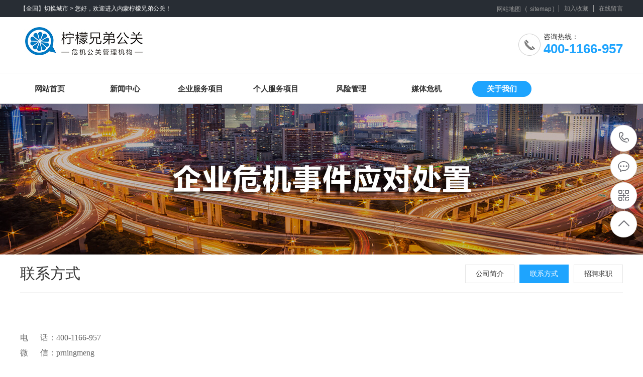

--- FILE ---
content_type: text/html; charset=utf-8
request_url: https://nmg.lemonbrothers.cn/contact.html
body_size: 4221
content:
<!DOCTYPE html PUBLIC "-//W3C//DTD XHTML 1.0 Transitional//EN" "http://www.w3.org/TR/xhtml1/DTD/xhtml1-transitional.dtd">
<html xmlns="http://www.w3.org/1999/xhtml">
  
  <head>
    <meta http-equiv="Content-Type" content="text/html; charset=utf-8" />
    <title>柠檬兄弟联系方式_柠檬公关联系方式_柠檬兄弟公关联系方式_内蒙柠檬兄弟公关</title>
    <meta name="keywords" content="柠檬兄弟联系方式,柠檬公关联系方式,柠檬兄弟公关联系方式" />
    <meta name="description" content="柠檬兄弟公关（柠檬公关）从事纠纷争议引发的危机公关，咨询联系方式电话：400-1166-957,微信：prningmeng,邮箱：d@ningmengpr.com，我们帮助企业澄清事实，与媒体进行良性沟通，并以真诚姿态说服公众的角色。" />
    <meta name="author" content="内蒙柠檬兄弟公关" />
    <meta name="copyright" content="内蒙柠檬兄弟公关" />
    <link rel="canonical" href="https://nmg.lemonbrothers.cn/contact.html" />
    <script>var webroot="/";</script>
    <meta name="viewport" content="width=1380">
    <link href="https://nmg.lemonbrothers.cn/theme/default/css/aos.css" rel="stylesheet">
    <link href="https://nmg.lemonbrothers.cn/theme/default/css/style.css" rel="stylesheet">
    <link href="https://nmg.lemonbrothers.cn/theme/default/css/common.css" rel="stylesheet">
    <script src="https://nmg.lemonbrothers.cn/theme/default/js/jquery.js"></script>
    <script src="https://nmg.lemonbrothers.cn/theme/default/js/jquery.superslide.2.1.1.js"></script>
    <script src="https://nmg.lemonbrothers.cn/theme/default/js/common.js"></script>
    <script src="https://nmg.lemonbrothers.cn/public/lib/js/xiycms.js"></script>
  </head>
  
  <body>
    <!--顶部开始-->
    <div class="top_main">
      <div class="top w1200 clearfix">
        <span class="top_l fl"><a href="/city.html" target="_blank">【全国】切换城市 ></a> 您好，欢迎进入内蒙柠檬兄弟公关！</span>
        <ul class="top_r fr">
          <li><a href="/sitemap.html">网站地图</a>（
            <a href="/sitemap.xml" target="_blank">sitemap</a>）</li>
          <li class="line" style="margin-left: 0;"></li>
          <li>
            <a id="addFavo" href="javascript:void(0);" title="加入收藏">加入收藏</a></li>
          <li class="line"></li>
          <li><a href="https://nmg.lemonbrothers.cn/form/1.html">在线留言</a></li>
        </ul>
      </div>
    </div>
    <!--顶部结束-->
    <!--头部开始-->
    <div class="header_main">
      <div class="header w1200 clearfix">
        <a href="https://nmg.lemonbrothers.cn/" title="内蒙柠檬兄弟公关" class="logo" aos="fade-right" aos-easing="ease" aos-duration="700">
          <img src="/public/uploads/20210322/5c27ce342d53cf1a4416b6c7c8ddd0d7.jpg" alt="内蒙柠檬兄弟公关"></a>
        <div class="tel" aos="fade-left" aos-easing="ease" aos-duration="700">
          <h2 class="tit">咨询热线：</h2>
          <p class="con">400-1166-957</p></div>
      </div>
    </div>
    <!--头部结束-->
    <!--导航开始-->
    <div class="nav_main">
      <ul class="nav clearfix w1200">
        <li><a class="aLink" href="https://nmg.lemonbrothers.cn/">网站首页</a></li>
        <li><a href="https://nmg.lemonbrothers.cn/news.html" class="aLink">新闻中心</a>
          <ul class="subnav">
            <li class="nav1"><a href="https://nmg.lemonbrothers.cn/gsxw.html">公司新闻</a></li>
            <li class="nav1"><a href="https://nmg.lemonbrothers.cn/hydt.html">行业动态</a></li>
          </ul>
        </li>
        <li><a href="https://nmg.lemonbrothers.cn/qyfwxm.html" class="aLink">企业服务项目</a>
          <ul class="subnav">
            <li class="nav1"><a href="https://nmg.lemonbrothers.cn/bzdjz.html">不正当竞争</a></li>
            <li class="nav1"><a href="https://nmg.lemonbrothers.cn/cpqx.html">产品缺陷</a></li>
            <li class="nav1"><a href="https://nmg.lemonbrothers.cn/lzjf.html">劳资纠纷</a></li>
            <li class="nav1"><a href="https://nmg.lemonbrothers.cn/sg.html">企业事故</a></li>
            <li class="nav1"><a href="https://nmg.lemonbrothers.cn/jjhtjf.html">经济合同纠纷</a></li>
            <li class="nav1"><a href="https://nmg.lemonbrothers.cn/zscqjf.html">知识产权纠纷</a></li>
          </ul>
        </li>
        <li><a href="https://nmg.lemonbrothers.cn/case.html" class="aLink">个人服务项目</a>
          <ul class="subnav">
            <li class="nav1"><a href="https://nmg.lemonbrothers.cn/bdyl.html">不当言论</a></li>
            <li class="nav1"><a href="https://nmg.lemonbrothers.cn/xszj.html">学术造假</a></li>
            <li class="nav1"><a href="https://nmg.lemonbrothers.cn/lsxsj.html">勒索和性事件</a></li>
            <li class="nav1"><a href="https://nmg.lemonbrothers.cn/myrg.html">名誉人格侵权</a></li>
            <li class="nav1"><a href="https://nmg.lemonbrothers.cn/xsr.html">性骚扰</a></li>
          </ul>
        </li>
        <li><a href="https://nmg.lemonbrothers.cn/fxgl.html" class="aLink">风险管理</a>
        </li>
        <li><a href="https://nmg.lemonbrothers.cn/mtwj.html" class="aLink">媒体危机</a>
        </li>
        <li class="hover"><a href="https://nmg.lemonbrothers.cn/gywm.html" class="aLink">关于我们</a>
          <ul class="subnav">
            <li class="nav1"><a href="https://nmg.lemonbrothers.cn/about.html">公司简介</a></li>
            <li class="nav1"><a href="https://nmg.lemonbrothers.cn/contact.html">联系方式</a></li>
            <li class="nav1"><a href="https://nmg.lemonbrothers.cn/zpqz.html">招聘求职</a></li>
          </ul>
        </li>
      </ul>
    </div>
    <!--导航结束-->
    <!--内页大图开始-->
    <div class="nybanner">
      <img src="/public/uploads/20210401/e21fb4ab784e7c2ac905e564c86bd645.jpg" alt="联系方式" /></div>
    <!--内页大图结束-->
    <div class="bg_main">
      <div class="sub_nav w1200 clearfix">
        <div class="fl" aos="fade-right" aos-easing="ease" aos-duration="700">联系方式</div>
        <!--栏目分类开始-->
        <div class="fr" aos="fade-left" aos-easing="ease" aos-duration="700">
          <ul>
            <li><a href="https://nmg.lemonbrothers.cn/about.html">公司简介</a></li>
            <li><a href="https://nmg.lemonbrothers.cn/contact.html" class="hover">联系方式</a></li>
            <li><a href="https://nmg.lemonbrothers.cn/zpqz.html">招聘求职</a></li>
          </ul>
        </div>
        <!--栏目分类结束--></div>
      <!--单页内容开始-->
      <div class="detail w1200" aos="fade-up" aos-easing="ease" aos-duration="700" aos-delay="100">
        <div class="context">
<p>电&nbsp; &nbsp; &nbsp; 话：400-1166-957</p><p>微&nbsp; &nbsp; &nbsp; 信：prningmeng</p><p>咨询邮箱：mail@vip.lemonbrothers.cn</p><p>人力资源：hr<a data-trigger="hover" data-toggle="tooltip" data-placement="right" title="" data-delay="500" data-original-title="查看地址" style="white-space: normal;">@vip.lemonbrothers.cn</a></p><p>媒体合作：wc<a data-trigger="hover" data-toggle="tooltip" data-placement="right" title="" data-delay="500" data-original-title="查看地址" style="white-space: normal;">@vip.lemonbrothers.cn</a></p><p>渠道合作：lf<a data-trigger="hover" data-toggle="tooltip" data-placement="right" title="" data-delay="500" data-original-title="查看地址" style="white-space: normal;">@vip.lemonbrothers.cn</a></p><p><br/></p><p>地&nbsp; &nbsp; &nbsp; &nbsp;址：<a data-trigger="hover" data-toggle="tooltip" data-placement="right" title="" data-delay="500" data-original-title="查看地址">上海市奉贤区星火公路188号1幢</a></p><p><a data-trigger="hover" data-toggle="tooltip" data-placement="right" title="" data-delay="500" data-original-title="查看地址"><br/></a></p><p><a data-trigger="hover" data-toggle="tooltip" data-placement="right" title="" data-delay="500" data-original-title="查看地址">长三角业务中心：sh@vip.lemonbrothers.cn</a></p><p>珠三角<a data-trigger="hover" data-toggle="tooltip" data-placement="right" title="" data-delay="500" data-original-title="查看地址">业务中心：sz@vip.lemonbrothers.cn</a></p><p><a data-trigger="hover" data-toggle="tooltip" data-placement="right" title="" data-delay="500" data-original-title="查看地址">西部地区中心：</a><a data-trigger="hover" data-toggle="tooltip" data-placement="right" title="" data-delay="500" data-original-title="查看地址">xa@vip.lemonbrothers.cn</a></p><p>其他地区：mail@vip.lemonbrothers.cn</p><p><a data-trigger="hover" data-toggle="tooltip" data-placement="right" title="" data-delay="500" data-original-title="查看地址"><br/></a></p><p><a data-trigger="hover" data-toggle="tooltip" data-placement="right" title="" data-delay="500" data-original-title="查看地址"><br/></a></p><p><span style="font-family: " microsoft="" font-size:="" background-color:="">&nbsp;</span></p><p><br/></p><!--地图开始-->
<style type="text/css">
#allmap {width: 100%;height:400px;margin-top:20px;overflow: hidden;font-family:"微软雅黑";}
#allmap b{color: #CC5522;font-size: 14px; }
</style>
<div id="allmap"></div>
<script type="text/javascript" src="http://api.map.baidu.com/api?v=2.0&ak=OfldXkI591GW281wpaUBSHES"></script>
<script type="text/javascript">
	  var wzb=""        //坐标参数
	  var strs= new Array();
	  strs=wzb.split(",");
	  var wzby=parseFloat(strs[0])
	  var wzbe=parseFloat(strs[1])
	  var winfo="<p><b>内蒙柠檬兄弟公关</b></p><p>地址：</p><p>电话：400-1166-957</p>"    //联系信息
	  newditu(wzby,wzbe,winfo)
function newditu(wzby,wzbe,winfo){
	  var map = new BMap.Map("allmap");
	  map.centerAndZoom(new BMap.Point(wzby,wzbe), 17);
	  var marker1 = new BMap.Marker(new BMap.Point(wzby,wzbe));  // 创建标注
	  map.addOverlay(marker1);              // 将标注添加到地图中
	  marker1.setAnimation(BMAP_ANIMATION_BOUNCE); //跳动的动画
	  map.enableScrollWheelZoom();//启动鼠标滚轮缩放地图
	  map.enableKeyboard();//启动键盘操作地图			
	  //创建信息窗口
	  var infoWindow1 = new BMap.InfoWindow(winfo);
	  marker1.openInfoWindow(infoWindow1);
}
</script>
<!--地图结束-->
        </div>
      </div>
      <!--单页内容结束--></div>
    <!--页尾开始-->
    <div class="footer">
      <div class="w1200 clearfix" aos="fade-up" aos-easing="ease" aos-duration="700">
        <div class="bottom clearfix">
          <!--底部导航开始-->
          <div class="bNav fl">
            <dl class="item">
              <dt><a href="https://nmg.lemonbrothers.cn/news.html">新闻中心</a></dt>
              <dd><a href="https://nmg.lemonbrothers.cn/gsxw.html">公司新闻</a></dd>
              <dd><a href="https://nmg.lemonbrothers.cn/hydt.html">行业动态</a></dd>
            </dl>
            <dl class="item">
              <dt><a href="https://nmg.lemonbrothers.cn/qyfwxm.html">企业服务项目</a></dt>
              <dd><a href="https://nmg.lemonbrothers.cn/bzdjz.html">不正当竞争</a></dd>
              <dd><a href="https://nmg.lemonbrothers.cn/cpqx.html">产品缺陷</a></dd>
              <dd><a href="https://nmg.lemonbrothers.cn/lzjf.html">劳资纠纷</a></dd>
              <dd><a href="https://nmg.lemonbrothers.cn/sg.html">企业事故</a></dd>
              <dd><a href="https://nmg.lemonbrothers.cn/jjhtjf.html">经济合同纠纷</a></dd>
              <dd><a href="https://nmg.lemonbrothers.cn/zscqjf.html">知识产权纠纷</a></dd>
            </dl>
            <dl class="item">
              <dt><a href="https://nmg.lemonbrothers.cn/case.html">个人服务项目</a></dt>
              <dd><a href="https://nmg.lemonbrothers.cn/bdyl.html">不当言论</a></dd>
              <dd><a href="https://nmg.lemonbrothers.cn/xszj.html">学术造假</a></dd>
              <dd><a href="https://nmg.lemonbrothers.cn/lsxsj.html">勒索和性事件</a></dd>
              <dd><a href="https://nmg.lemonbrothers.cn/myrg.html">名誉人格侵权</a></dd>
              <dd><a href="https://nmg.lemonbrothers.cn/xsr.html">性骚扰</a></dd>
            </dl>
            <dl class="item">
              <dt><a href="https://nmg.lemonbrothers.cn/fxgl.html">风险管理</a></dt>
            </dl>
          </div>
          <!--底部导航结束-->
          <!--联系方式开始-->
          <div class="contact_info fl">
            <p class="p1">全国咨询热线</p>
            <p class="dh">400-1166-957</p>
<p><br/></p><p>电话：400-1166-957</p><p>微信：prningmeng</p><p>邮箱：mail@vip.lemonbrothers.cn</p><p><br/></p></div>
          <!--联系方式结束-->
          <!--二维码开始-->
          <div class="ewm fl">
            <dl>
              <dt>
                <img src="/public/uploads/20210322/19b9a6d2c209119f9086bce71a5b62e4.jpg" alt="内蒙柠檬兄弟公关二维码" /></dt>
              <dd>微信扫码 关注我们</dd></dl>
          </div>
          <!--二维码结束--></div>
      </div>
    </div>
    <!--页尾结束-->
    <!--版权开始-->
    <div class="copyright">
      <div class="w1200">
        <div class="fl"><p>Copyright © 2019-2021 内蒙古柠檬兄弟公关 版权所有&nbsp;&nbsp;<span style="color: rgb(51, 51, 51); font-family: " pingfang="" lantinghei="" microsoft="" background-color:=""><a href="https://www.beian.miit.gov.cn/">沪ICP备19039664号-1</a></span></p></div>
        <div class="fr"><script type="text/javascript" src="https://s9.cnzz.com/z_stat.php?id=1280156674&web_id=1280156674"></script></div></div>
    </div>
    <!--版权结束-->
    <!--浮动客服开始-->
    <dl class="toolbar" id="toolbar">
      <dd>
        <a class="slide tel slide-tel" href="javascritp:void(0);">
          <i>
            <span></span>
          </i>400-1166-957</a>
      </dd>
      <dd>
        <a href="tencent://message/?uin=508541504&Menu=yes" title="在线QQ">
          <i class="qq">
            <span></span>
          </i>
        </a>
      </dd>
      <dd>
        <i class="code">
          <span></span>
        </i>
        <ul class="pop pop-code">
          <li>
            <img src="/public/uploads/20210322/19b9a6d2c209119f9086bce71a5b62e4.jpg" alt="内蒙柠檬兄弟公关二维码" />
            <h3>
              <b>微信号：prningmeng</b>微信二维码</h3>
          </li>
        </ul>
      </dd>
      <dd>
        <a href="javascript:;">
          <i id="top" class="top">
            <span></span>
          </i>
        </a>
      </dd>
    </dl>
    <!--浮动客服结束-->
    <script src="https://nmg.lemonbrothers.cn/theme/default/js/aos.js"></script>
    <script src="https://nmg.lemonbrothers.cn/theme/default/js/app.js"></script>
    <script type="text/javascript">AOS.init({
        easing: 'ease-out-back',
        duration: 1000
      });</script>

<script>
(function(){
var src = "https://s.ssl.qhres2.com/ssl/ab77b6ea7f3fbf79.js";
document.write('<script src="' + src + '" id="sozz"><\/script>');
})();
</script>
  </body>

</html>

--- FILE ---
content_type: application/javascript
request_url: https://nmg.lemonbrothers.cn/theme/default/js/app.js
body_size: 2508
content:
$(function () {
    banner();
    share();
	index();
    prophoto();
    $("#product").slide({titCell:'.hd ul', mainCell:'.bd ul', autoPlay:true,effect:"leftLoop",autoPage:true, delayTime:500,interTime:5000, trigger:"click",vis:4});
	$("#case").slide({titCell:'.hd ul', mainCell:'.bd ul', autoPlay:true,effect:"leftLoop",autoPage:true, delayTime:500,interTime:5000, trigger:"click",vis:3});
	$("#news").slide({titCell:'.hd ul', mainCell:'.bd ul', autoPlay:true,effect:"leftLoop",autoPage:true, delayTime:500,interTime:5000, trigger:"click",vis:3});
    $("#top").click(function() {
		$("body, html").stop().animate({
			"scrollTop": 0
		});
	});
	$("#addFavo").click(function() {
		var fm = $("title").html();
		AddFavorite(fm, location.href, '');
	});
	$("#setHome").click(function(){
        SetHome($('title').html(), location.href, '');
	});
	// 加入收藏
	$("#addFavo").click(function(){
		var fm = $("title").html();
		AddFavorite(fm, location.href, '');
	});
	// map_ul
	$(".map_ul > li").each(function() {
		if (!$(this).find("li").length) {
			$(this).find("ul").remove();
		}
	});
});
$('#toolbar dd').bind({
        'mouseenter': function () {
            if ($(this).children('.slide').length) {
                var _this = $(this).children('.slide');
                _this.stop(true, true).animate({ 'width': 220 }, 200);
            } else if ($(this).children('.pop').length) {
                var _this = $(this).children('.pop');
                _this.show().animate({ 'right': 65 }, 200);
            }
        },
        'mouseleave': function () {
            if ($(this).children('.slide').length) {
                var _this = $(this).children('.slide');
                _this.stop(false, false).animate({ 'width': 0 }, 200);
            } else if ($(this).children('.pop').length) {
                var _this = $(this).children('.pop');
                _this.hide().animate({ 'right': 90 }, 230);
            }
        }
    });
function index(){
	if($(".ishow").length){
		jQuery(".ishow").slide({mainCell:".ishowcon .gridlist",autoPage:true,effect:"left",autoPlay:true,vis:4});
	}
	if($(".iscroll").length){
		jQuery(".iscroll").slide({mainCell:".list",autoPage:true,effect:"top",autoPlay:true,vis:1});
	}
	
	if($(".ifloor1").length){
		var len=$(".ifloor1 .imglist .list li").length;
//		jQuery(".ifloor1").slide({mainCell:".imglist .list",effect:"left",autoPlay:false,trigger:"click",vis:1});
	}
	
}
//prophoto
function prophoto(){
	if(!$("#iimglist").length){ return false;}
	$("#iimglist .listcon").find("li").eq(0).addClass("hover");
	var time=5000, tim=800,speed = 1000,speed2 = 500,n = 0;
    var $simg=$("#iimglist .listcon");
  	var len = $("#iimglist .listcon").find("li").length;
    var len=Math.ceil(len/3);
    var xwid=$("#iimglist .listcon li").width()+5;
	var func = function(index){
		if(n < len-1){
			n++;
		}else{
			n = 0;
		}
        $simg.stop().animate({"margin-left":-n*xwid}, speed2);
	}
	var func2 = function(){
		if(n > 0){
			n--;
           $simg.stop().animate({"margin-left":-n*xwid}, speed2);
		}else{
            $simg.stop().animate({"margin-left":-(len-1)*xwid}, speed2);
			n = len-1;
           
		}
	}
    var func3 = function(index){
        $simg.stop().animate({"margin-left":-index*xwid}, speed2);
        n=index;
	}
	// 绑定按钮事件
	$("#iimglist .prev").click(function(){
		func2();
	});
	$("#iimglist .next").click(function(){
		func();
	});
	$simg.find("img").on("mouseover",function(){
		$(this).parents("li").addClass("hover").siblings().removeClass("hover");
		$("#bigimg").find("img").attr("src", $(this).attr("bigimg"));
	})  
//	$(".jqzoom").jqueryzoom({
//      xzoom: 400, //放大图的宽度(默认是 200)
//      yzoom: 405, //放大图的高度(默认是 200)
//      offset: 10, //离原图的距离(默认是 10)
//      position: "right", //放大图的定位(默认是 "right")
//      preload: 1
//  });
}
// banner焦点图

function banner(){
	if (!$("#banner").length || $("#banner .list li").length <= 1) {	return false; }
	var _this = $("#banner"),
		me = $("#banner .list"),
		tip = $("#banner .tip"),
		prev = _this.find(".prev"),
		next = _this.find(".next"),
		t, interval = 4500,
		speed = 1000,
		speed2 = 700,
		n = 0,
		N = me.children("li").length;
		me.find("li:gt(0)").hide();
	if ($("#banner .tip").length) {
		var htmlTip = "";
		for (var i = 0; i < N; i++) {
			if (i == 0) {
				htmlTip += "<span class='cur'></span>";
			} else {
				htmlTip += "<span></span>";
			}
		}
		tip.append(htmlTip);
	}
	var func = function() {
		if (n >= N - 1) {
			n = 0;
		} else {
			n++;
		}
		me.children("li").eq(n).css({
			"z-index": 2
		}).stop().fadeIn(speed).siblings("li").css({
			"z-index": 1
		}).stop().fadeOut(speed2);
		if ($("#banner .tip").length) {
			tip.children("span").eq(n).addClass("cur").siblings("span").removeClass("cur");
		}
	}
	next.bind("click", function(){
		clearInterval(t);
		func();
	});
	prev.bind("click", function(){
		clearInterval(t);
		n -= 2;
		n < -1 ? n = N-2 : n ;
		func();
	});
	tip.children("span").mouseover(function() {
		clearInterval(t);
		n = $(this).index() - 1;
		func();
	});
	t = setInterval(func, interval);
	_this.hover(function(){
		clearInterval(t);
	},function(){
		t = setInterval(func, interval);
	});
}
//layout
function layout(u){
	var $obj = $('<div class="dialog-layout"></div>');
	if(u == 0){
		$('.dialog-layout').remove();
	}else{
		if(!$('.dialog-layout').length){
			$obj.appendTo('body').show();
		}
	}
}
function share(){
	window._bd_share_config = {
		share : [{
			"bdSize" : 16
		}],
	}
	with(document)0[(getElementsByTagName('head')[0]||body).appendChild(createElement('script')).src='http://bdimg.share.baidu.com/static/api/js/share.js?cdnversion='+~(-new Date()/36e5)];
}

function AddFavorite(title, url) {
    try {
        window.external.addFavorite(url, title);
    } catch (e) {
        try {
            window.sidebar.addPanel(title, url, "");
        } catch (e) {
            alert("抱歉，您所使用的浏览器无法完成此操作。\n\n加入收藏失败，请使用Ctrl+D进行添加");
        }
    }
}
function SetHome(obj,url){
	try{
		obj.style.behavior='url(#default#homepage)';
		obj.setHomePage(url);
   }catch(e){
	   if(window.netscape){
		  try{
			  netscape.security.PrivilegeManager.enablePrivilege("UniversalXPConnect");
		 }catch(e){
			  alert("抱歉，此操作被浏览器拒绝！\n\n请在浏览器地址栏输入“about:config”并回车然后将[signed.applets.codebase_principal_support]设置为'true'");
		  }
	   }else{
		alert("抱歉，您所使用的浏览器无法完成此操作。\n\n您需要手动将【"+url+"】设置为首页。");
	   }
  }
}